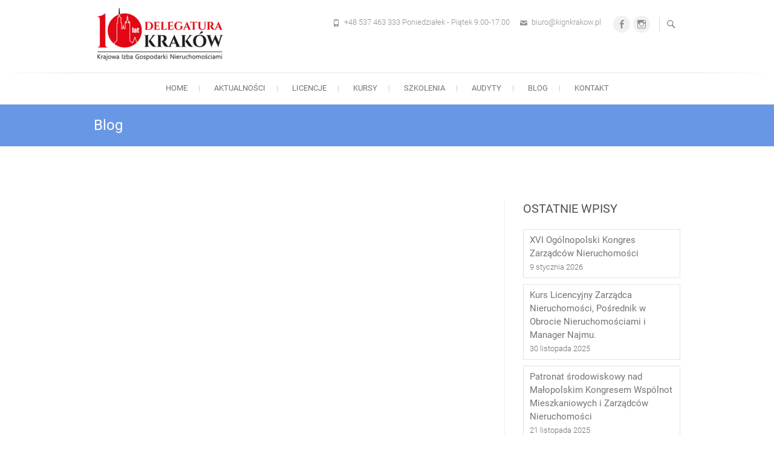

--- FILE ---
content_type: text/html; charset=UTF-8
request_url: https://kignkrakow.pl/category-blog/
body_size: 10111
content:
<!DOCTYPE html>
<html lang="pl-PL">
<head>
<meta charset="UTF-8" />
<link rel="profile" href="http://gmpg.org/xfn/11" />
<link rel="pingback" href="https://kignkrakow.pl/xmlrpc.php" />
<title>Blog &#8211; Delegatura KRAKÓW KIGN</title>
<meta name='robots' content='max-image-preview:large' />
<link rel="alternate" type="application/rss+xml" title="Delegatura KRAKÓW KIGN &raquo; Kanał z wpisami" href="https://kignkrakow.pl/feed/" />
<link rel="alternate" type="application/rss+xml" title="Delegatura KRAKÓW KIGN &raquo; Kanał z komentarzami" href="https://kignkrakow.pl/comments/feed/" />
<script type="text/javascript">
window._wpemojiSettings = {"baseUrl":"https:\/\/s.w.org\/images\/core\/emoji\/14.0.0\/72x72\/","ext":".png","svgUrl":"https:\/\/s.w.org\/images\/core\/emoji\/14.0.0\/svg\/","svgExt":".svg","source":{"concatemoji":"https:\/\/kignkrakow.pl\/wp-includes\/js\/wp-emoji-release.min.js?ver=6.1.9"}};
/*! This file is auto-generated */
!function(e,a,t){var n,r,o,i=a.createElement("canvas"),p=i.getContext&&i.getContext("2d");function s(e,t){var a=String.fromCharCode,e=(p.clearRect(0,0,i.width,i.height),p.fillText(a.apply(this,e),0,0),i.toDataURL());return p.clearRect(0,0,i.width,i.height),p.fillText(a.apply(this,t),0,0),e===i.toDataURL()}function c(e){var t=a.createElement("script");t.src=e,t.defer=t.type="text/javascript",a.getElementsByTagName("head")[0].appendChild(t)}for(o=Array("flag","emoji"),t.supports={everything:!0,everythingExceptFlag:!0},r=0;r<o.length;r++)t.supports[o[r]]=function(e){if(p&&p.fillText)switch(p.textBaseline="top",p.font="600 32px Arial",e){case"flag":return s([127987,65039,8205,9895,65039],[127987,65039,8203,9895,65039])?!1:!s([55356,56826,55356,56819],[55356,56826,8203,55356,56819])&&!s([55356,57332,56128,56423,56128,56418,56128,56421,56128,56430,56128,56423,56128,56447],[55356,57332,8203,56128,56423,8203,56128,56418,8203,56128,56421,8203,56128,56430,8203,56128,56423,8203,56128,56447]);case"emoji":return!s([129777,127995,8205,129778,127999],[129777,127995,8203,129778,127999])}return!1}(o[r]),t.supports.everything=t.supports.everything&&t.supports[o[r]],"flag"!==o[r]&&(t.supports.everythingExceptFlag=t.supports.everythingExceptFlag&&t.supports[o[r]]);t.supports.everythingExceptFlag=t.supports.everythingExceptFlag&&!t.supports.flag,t.DOMReady=!1,t.readyCallback=function(){t.DOMReady=!0},t.supports.everything||(n=function(){t.readyCallback()},a.addEventListener?(a.addEventListener("DOMContentLoaded",n,!1),e.addEventListener("load",n,!1)):(e.attachEvent("onload",n),a.attachEvent("onreadystatechange",function(){"complete"===a.readyState&&t.readyCallback()})),(e=t.source||{}).concatemoji?c(e.concatemoji):e.wpemoji&&e.twemoji&&(c(e.twemoji),c(e.wpemoji)))}(window,document,window._wpemojiSettings);
</script>
<style type="text/css">
img.wp-smiley,
img.emoji {
	display: inline !important;
	border: none !important;
	box-shadow: none !important;
	height: 1em !important;
	width: 1em !important;
	margin: 0 0.07em !important;
	vertical-align: -0.1em !important;
	background: none !important;
	padding: 0 !important;
}
</style>
	<link rel='stylesheet' id='wp-block-library-css' href='https://kignkrakow.pl/wp-includes/css/dist/block-library/style.min.css?ver=6.1.9' type='text/css' media='all' />
<link rel='stylesheet' id='classic-theme-styles-css' href='https://kignkrakow.pl/wp-includes/css/classic-themes.min.css?ver=1' type='text/css' media='all' />
<style id='global-styles-inline-css' type='text/css'>
body{--wp--preset--color--black: #000000;--wp--preset--color--cyan-bluish-gray: #abb8c3;--wp--preset--color--white: #ffffff;--wp--preset--color--pale-pink: #f78da7;--wp--preset--color--vivid-red: #cf2e2e;--wp--preset--color--luminous-vivid-orange: #ff6900;--wp--preset--color--luminous-vivid-amber: #fcb900;--wp--preset--color--light-green-cyan: #7bdcb5;--wp--preset--color--vivid-green-cyan: #00d084;--wp--preset--color--pale-cyan-blue: #8ed1fc;--wp--preset--color--vivid-cyan-blue: #0693e3;--wp--preset--color--vivid-purple: #9b51e0;--wp--preset--gradient--vivid-cyan-blue-to-vivid-purple: linear-gradient(135deg,rgba(6,147,227,1) 0%,rgb(155,81,224) 100%);--wp--preset--gradient--light-green-cyan-to-vivid-green-cyan: linear-gradient(135deg,rgb(122,220,180) 0%,rgb(0,208,130) 100%);--wp--preset--gradient--luminous-vivid-amber-to-luminous-vivid-orange: linear-gradient(135deg,rgba(252,185,0,1) 0%,rgba(255,105,0,1) 100%);--wp--preset--gradient--luminous-vivid-orange-to-vivid-red: linear-gradient(135deg,rgba(255,105,0,1) 0%,rgb(207,46,46) 100%);--wp--preset--gradient--very-light-gray-to-cyan-bluish-gray: linear-gradient(135deg,rgb(238,238,238) 0%,rgb(169,184,195) 100%);--wp--preset--gradient--cool-to-warm-spectrum: linear-gradient(135deg,rgb(74,234,220) 0%,rgb(151,120,209) 20%,rgb(207,42,186) 40%,rgb(238,44,130) 60%,rgb(251,105,98) 80%,rgb(254,248,76) 100%);--wp--preset--gradient--blush-light-purple: linear-gradient(135deg,rgb(255,206,236) 0%,rgb(152,150,240) 100%);--wp--preset--gradient--blush-bordeaux: linear-gradient(135deg,rgb(254,205,165) 0%,rgb(254,45,45) 50%,rgb(107,0,62) 100%);--wp--preset--gradient--luminous-dusk: linear-gradient(135deg,rgb(255,203,112) 0%,rgb(199,81,192) 50%,rgb(65,88,208) 100%);--wp--preset--gradient--pale-ocean: linear-gradient(135deg,rgb(255,245,203) 0%,rgb(182,227,212) 50%,rgb(51,167,181) 100%);--wp--preset--gradient--electric-grass: linear-gradient(135deg,rgb(202,248,128) 0%,rgb(113,206,126) 100%);--wp--preset--gradient--midnight: linear-gradient(135deg,rgb(2,3,129) 0%,rgb(40,116,252) 100%);--wp--preset--duotone--dark-grayscale: url('#wp-duotone-dark-grayscale');--wp--preset--duotone--grayscale: url('#wp-duotone-grayscale');--wp--preset--duotone--purple-yellow: url('#wp-duotone-purple-yellow');--wp--preset--duotone--blue-red: url('#wp-duotone-blue-red');--wp--preset--duotone--midnight: url('#wp-duotone-midnight');--wp--preset--duotone--magenta-yellow: url('#wp-duotone-magenta-yellow');--wp--preset--duotone--purple-green: url('#wp-duotone-purple-green');--wp--preset--duotone--blue-orange: url('#wp-duotone-blue-orange');--wp--preset--font-size--small: 13px;--wp--preset--font-size--medium: 20px;--wp--preset--font-size--large: 36px;--wp--preset--font-size--x-large: 42px;--wp--preset--spacing--20: 0.44rem;--wp--preset--spacing--30: 0.67rem;--wp--preset--spacing--40: 1rem;--wp--preset--spacing--50: 1.5rem;--wp--preset--spacing--60: 2.25rem;--wp--preset--spacing--70: 3.38rem;--wp--preset--spacing--80: 5.06rem;}:where(.is-layout-flex){gap: 0.5em;}body .is-layout-flow > .alignleft{float: left;margin-inline-start: 0;margin-inline-end: 2em;}body .is-layout-flow > .alignright{float: right;margin-inline-start: 2em;margin-inline-end: 0;}body .is-layout-flow > .aligncenter{margin-left: auto !important;margin-right: auto !important;}body .is-layout-constrained > .alignleft{float: left;margin-inline-start: 0;margin-inline-end: 2em;}body .is-layout-constrained > .alignright{float: right;margin-inline-start: 2em;margin-inline-end: 0;}body .is-layout-constrained > .aligncenter{margin-left: auto !important;margin-right: auto !important;}body .is-layout-constrained > :where(:not(.alignleft):not(.alignright):not(.alignfull)){max-width: var(--wp--style--global--content-size);margin-left: auto !important;margin-right: auto !important;}body .is-layout-constrained > .alignwide{max-width: var(--wp--style--global--wide-size);}body .is-layout-flex{display: flex;}body .is-layout-flex{flex-wrap: wrap;align-items: center;}body .is-layout-flex > *{margin: 0;}:where(.wp-block-columns.is-layout-flex){gap: 2em;}.has-black-color{color: var(--wp--preset--color--black) !important;}.has-cyan-bluish-gray-color{color: var(--wp--preset--color--cyan-bluish-gray) !important;}.has-white-color{color: var(--wp--preset--color--white) !important;}.has-pale-pink-color{color: var(--wp--preset--color--pale-pink) !important;}.has-vivid-red-color{color: var(--wp--preset--color--vivid-red) !important;}.has-luminous-vivid-orange-color{color: var(--wp--preset--color--luminous-vivid-orange) !important;}.has-luminous-vivid-amber-color{color: var(--wp--preset--color--luminous-vivid-amber) !important;}.has-light-green-cyan-color{color: var(--wp--preset--color--light-green-cyan) !important;}.has-vivid-green-cyan-color{color: var(--wp--preset--color--vivid-green-cyan) !important;}.has-pale-cyan-blue-color{color: var(--wp--preset--color--pale-cyan-blue) !important;}.has-vivid-cyan-blue-color{color: var(--wp--preset--color--vivid-cyan-blue) !important;}.has-vivid-purple-color{color: var(--wp--preset--color--vivid-purple) !important;}.has-black-background-color{background-color: var(--wp--preset--color--black) !important;}.has-cyan-bluish-gray-background-color{background-color: var(--wp--preset--color--cyan-bluish-gray) !important;}.has-white-background-color{background-color: var(--wp--preset--color--white) !important;}.has-pale-pink-background-color{background-color: var(--wp--preset--color--pale-pink) !important;}.has-vivid-red-background-color{background-color: var(--wp--preset--color--vivid-red) !important;}.has-luminous-vivid-orange-background-color{background-color: var(--wp--preset--color--luminous-vivid-orange) !important;}.has-luminous-vivid-amber-background-color{background-color: var(--wp--preset--color--luminous-vivid-amber) !important;}.has-light-green-cyan-background-color{background-color: var(--wp--preset--color--light-green-cyan) !important;}.has-vivid-green-cyan-background-color{background-color: var(--wp--preset--color--vivid-green-cyan) !important;}.has-pale-cyan-blue-background-color{background-color: var(--wp--preset--color--pale-cyan-blue) !important;}.has-vivid-cyan-blue-background-color{background-color: var(--wp--preset--color--vivid-cyan-blue) !important;}.has-vivid-purple-background-color{background-color: var(--wp--preset--color--vivid-purple) !important;}.has-black-border-color{border-color: var(--wp--preset--color--black) !important;}.has-cyan-bluish-gray-border-color{border-color: var(--wp--preset--color--cyan-bluish-gray) !important;}.has-white-border-color{border-color: var(--wp--preset--color--white) !important;}.has-pale-pink-border-color{border-color: var(--wp--preset--color--pale-pink) !important;}.has-vivid-red-border-color{border-color: var(--wp--preset--color--vivid-red) !important;}.has-luminous-vivid-orange-border-color{border-color: var(--wp--preset--color--luminous-vivid-orange) !important;}.has-luminous-vivid-amber-border-color{border-color: var(--wp--preset--color--luminous-vivid-amber) !important;}.has-light-green-cyan-border-color{border-color: var(--wp--preset--color--light-green-cyan) !important;}.has-vivid-green-cyan-border-color{border-color: var(--wp--preset--color--vivid-green-cyan) !important;}.has-pale-cyan-blue-border-color{border-color: var(--wp--preset--color--pale-cyan-blue) !important;}.has-vivid-cyan-blue-border-color{border-color: var(--wp--preset--color--vivid-cyan-blue) !important;}.has-vivid-purple-border-color{border-color: var(--wp--preset--color--vivid-purple) !important;}.has-vivid-cyan-blue-to-vivid-purple-gradient-background{background: var(--wp--preset--gradient--vivid-cyan-blue-to-vivid-purple) !important;}.has-light-green-cyan-to-vivid-green-cyan-gradient-background{background: var(--wp--preset--gradient--light-green-cyan-to-vivid-green-cyan) !important;}.has-luminous-vivid-amber-to-luminous-vivid-orange-gradient-background{background: var(--wp--preset--gradient--luminous-vivid-amber-to-luminous-vivid-orange) !important;}.has-luminous-vivid-orange-to-vivid-red-gradient-background{background: var(--wp--preset--gradient--luminous-vivid-orange-to-vivid-red) !important;}.has-very-light-gray-to-cyan-bluish-gray-gradient-background{background: var(--wp--preset--gradient--very-light-gray-to-cyan-bluish-gray) !important;}.has-cool-to-warm-spectrum-gradient-background{background: var(--wp--preset--gradient--cool-to-warm-spectrum) !important;}.has-blush-light-purple-gradient-background{background: var(--wp--preset--gradient--blush-light-purple) !important;}.has-blush-bordeaux-gradient-background{background: var(--wp--preset--gradient--blush-bordeaux) !important;}.has-luminous-dusk-gradient-background{background: var(--wp--preset--gradient--luminous-dusk) !important;}.has-pale-ocean-gradient-background{background: var(--wp--preset--gradient--pale-ocean) !important;}.has-electric-grass-gradient-background{background: var(--wp--preset--gradient--electric-grass) !important;}.has-midnight-gradient-background{background: var(--wp--preset--gradient--midnight) !important;}.has-small-font-size{font-size: var(--wp--preset--font-size--small) !important;}.has-medium-font-size{font-size: var(--wp--preset--font-size--medium) !important;}.has-large-font-size{font-size: var(--wp--preset--font-size--large) !important;}.has-x-large-font-size{font-size: var(--wp--preset--font-size--x-large) !important;}
.wp-block-navigation a:where(:not(.wp-element-button)){color: inherit;}
:where(.wp-block-columns.is-layout-flex){gap: 2em;}
.wp-block-pullquote{font-size: 1.5em;line-height: 1.6;}
</style>
<link rel='stylesheet' id='contact-form-7-css' href='https://kignkrakow.pl/wp-content/plugins/contact-form-7/includes/css/styles.css?ver=5.7.7' type='text/css' media='all' />
<link rel='stylesheet' id='freesiaempire-style-css' href='https://kignkrakow.pl/wp-content/themes/freesia-empire/style.css?ver=6.1.9' type='text/css' media='all' />
<link rel='stylesheet' id='freesiaempire_google_fonts-css' href='https://kignkrakow.pl/wp-content/fonts/d733576c9e84f25b845f23574b89f54c.css?ver=6.1.9' type='text/css' media='all' />
<link rel='stylesheet' id='genericons-css' href='https://kignkrakow.pl/wp-content/themes/freesia-empire/genericons/genericons.css?ver=3.4.1' type='text/css' media='all' />
<link rel='stylesheet' id='freesiaempire-responsive-css' href='https://kignkrakow.pl/wp-content/themes/freesia-empire/css/responsive.css?ver=6.1.9' type='text/css' media='all' />
<link rel='stylesheet' id='freesiaempire-animate-css' href='https://kignkrakow.pl/wp-content/themes/freesia-empire/assets/wow/css/animate.min.css?ver=6.1.9' type='text/css' media='all' />
<link rel='stylesheet' id='wp-pagenavi-css' href='https://kignkrakow.pl/wp-content/plugins/wp-pagenavi/pagenavi-css.css?ver=2.70' type='text/css' media='all' />
<script type='text/javascript' src='https://kignkrakow.pl/wp-includes/js/jquery/jquery.min.js?ver=3.6.1' id='jquery-core-js'></script>
<script type='text/javascript' src='https://kignkrakow.pl/wp-includes/js/jquery/jquery-migrate.min.js?ver=3.3.2' id='jquery-migrate-js'></script>
<script type='text/javascript' src='https://kignkrakow.pl/wp-content/themes/freesia-empire/js/freesiaempire-main.js?ver=6.1.9' id='freesiaempire-main-js'></script>
<script type='text/javascript' src='https://kignkrakow.pl/wp-content/themes/freesia-empire/js/freesiaempire-sticky-scroll.js?ver=6.1.9' id='sticky-scroll-js'></script>
<!--[if lt IE 9]>
<script type='text/javascript' src='https://kignkrakow.pl/wp-content/themes/freesia-empire/js/html5.js?ver=3.7.3' id='html5-js'></script>
<![endif]-->
<script type='text/javascript' src='https://kignkrakow.pl/wp-content/themes/freesia-empire/assets/wow/js/wow.min.js?ver=6.1.9' id='wow-js'></script>
<script type='text/javascript' src='https://kignkrakow.pl/wp-content/themes/freesia-empire/assets/wow/js/wow-settings.js?ver=6.1.9' id='wow-settings-js'></script>
<link rel="https://api.w.org/" href="https://kignkrakow.pl/wp-json/" /><link rel="alternate" type="application/json" href="https://kignkrakow.pl/wp-json/wp/v2/pages/7" /><link rel="EditURI" type="application/rsd+xml" title="RSD" href="https://kignkrakow.pl/xmlrpc.php?rsd" />
<link rel="wlwmanifest" type="application/wlwmanifest+xml" href="https://kignkrakow.pl/wp-includes/wlwmanifest.xml" />
<meta name="generator" content="WordPress 6.1.9" />
<link rel="canonical" href="https://kignkrakow.pl/category-blog/" />
<link rel='shortlink' href='https://kignkrakow.pl/?p=7' />
<link rel="alternate" type="application/json+oembed" href="https://kignkrakow.pl/wp-json/oembed/1.0/embed?url=https%3A%2F%2Fkignkrakow.pl%2Fcategory-blog%2F" />
<link rel="alternate" type="text/xml+oembed" href="https://kignkrakow.pl/wp-json/oembed/1.0/embed?url=https%3A%2F%2Fkignkrakow.pl%2Fcategory-blog%2F&#038;format=xml" />
<script type='text/javascript'>
/* <![CDATA[ */
var VPData = {"version":"3.1.3","pro":false,"__":{"couldnt_retrieve_vp":"Couldn't retrieve Visual Portfolio ID.","pswp_close":"Close (Esc)","pswp_share":"Share","pswp_fs":"Toggle fullscreen","pswp_zoom":"Zoom in\/out","pswp_prev":"Previous (arrow left)","pswp_next":"Next (arrow right)","pswp_share_fb":"Share on Facebook","pswp_share_tw":"Tweet","pswp_share_pin":"Pin it","fancybox_close":"Close","fancybox_next":"Next","fancybox_prev":"Previous","fancybox_error":"The requested content cannot be loaded. <br \/> Please try again later.","fancybox_play_start":"Start slideshow","fancybox_play_stop":"Pause slideshow","fancybox_full_screen":"Full screen","fancybox_thumbs":"Thumbnails","fancybox_download":"Download","fancybox_share":"Share","fancybox_zoom":"Zoom"},"settingsPopupGallery":{"enable_on_wordpress_images":false,"vendor":"fancybox","deep_linking":false,"deep_linking_url_to_share_images":false,"show_arrows":true,"show_counter":true,"show_zoom_button":true,"show_fullscreen_button":true,"show_share_button":true,"show_close_button":true,"show_thumbs":true,"show_download_button":false,"show_slideshow":false,"click_to_zoom":true,"restore_focus":true},"screenSizes":[320,576,768,992,1200]};
/* ]]> */
</script>
        <noscript>
            <style type="text/css">
                .vp-portfolio__preloader-wrap{display:none}.vp-portfolio__items-wrap,.vp-portfolio__filter-wrap,.vp-portfolio__sort-wrap,.vp-portfolio__pagination-wrap{visibility:visible;opacity:1}.vp-portfolio__item .vp-portfolio__item-img noscript+img{display:none}.vp-portfolio__thumbnails-wrap{display:none}            </style>
        </noscript>
        	<meta name="viewport" content="width=device-width" />
	<!-- Custom CSS -->
<style type="text/css" media="screen">
#site-branding #site-title, #site-branding #site-description{
				clip: rect(1px, 1px, 1px, 1px);
				position: absolute;
			}</style>
<meta name="generator" content="Powered by Visual Composer - drag and drop page builder for WordPress."/>
<!--[if lte IE 9]><link rel="stylesheet" type="text/css" href="https://kignkrakow.pl/wp-content/plugins/js_composer/assets/css/vc_lte_ie9.min.css" media="screen"><![endif]-->        <style type="text/css">
            /* If html does not have either class, do not show lazy loaded images. */
            html:not(.vp-lazyload-enabled):not(.js) .vp-lazyload {
                display: none;
            }
        </style>
        <script>
            document.documentElement.classList.add(
                'vp-lazyload-enabled'
            );
        </script>
        <link rel="icon" href="https://kignkrakow.pl/wp-content/uploads/2023/01/cropped-Logo-DK-235×106-px-32x32.png" sizes="32x32" />
<link rel="icon" href="https://kignkrakow.pl/wp-content/uploads/2023/01/cropped-Logo-DK-235×106-px-192x192.png" sizes="192x192" />
<link rel="apple-touch-icon" href="https://kignkrakow.pl/wp-content/uploads/2023/01/cropped-Logo-DK-235×106-px-180x180.png" />
<meta name="msapplication-TileImage" content="https://kignkrakow.pl/wp-content/uploads/2023/01/cropped-Logo-DK-235×106-px-270x270.png" />
<noscript><style type="text/css"> .wpb_animate_when_almost_visible { opacity: 1; }</style></noscript></head>
<body class="page-template-default page page-id-7 wp-embed-responsive  blog-large wpb-js-composer js-comp-ver-5.0.1 vc_responsive">
	<svg xmlns="http://www.w3.org/2000/svg" viewBox="0 0 0 0" width="0" height="0" focusable="false" role="none" style="visibility: hidden; position: absolute; left: -9999px; overflow: hidden;" ><defs><filter id="wp-duotone-dark-grayscale"><feColorMatrix color-interpolation-filters="sRGB" type="matrix" values=" .299 .587 .114 0 0 .299 .587 .114 0 0 .299 .587 .114 0 0 .299 .587 .114 0 0 " /><feComponentTransfer color-interpolation-filters="sRGB" ><feFuncR type="table" tableValues="0 0.49803921568627" /><feFuncG type="table" tableValues="0 0.49803921568627" /><feFuncB type="table" tableValues="0 0.49803921568627" /><feFuncA type="table" tableValues="1 1" /></feComponentTransfer><feComposite in2="SourceGraphic" operator="in" /></filter></defs></svg><svg xmlns="http://www.w3.org/2000/svg" viewBox="0 0 0 0" width="0" height="0" focusable="false" role="none" style="visibility: hidden; position: absolute; left: -9999px; overflow: hidden;" ><defs><filter id="wp-duotone-grayscale"><feColorMatrix color-interpolation-filters="sRGB" type="matrix" values=" .299 .587 .114 0 0 .299 .587 .114 0 0 .299 .587 .114 0 0 .299 .587 .114 0 0 " /><feComponentTransfer color-interpolation-filters="sRGB" ><feFuncR type="table" tableValues="0 1" /><feFuncG type="table" tableValues="0 1" /><feFuncB type="table" tableValues="0 1" /><feFuncA type="table" tableValues="1 1" /></feComponentTransfer><feComposite in2="SourceGraphic" operator="in" /></filter></defs></svg><svg xmlns="http://www.w3.org/2000/svg" viewBox="0 0 0 0" width="0" height="0" focusable="false" role="none" style="visibility: hidden; position: absolute; left: -9999px; overflow: hidden;" ><defs><filter id="wp-duotone-purple-yellow"><feColorMatrix color-interpolation-filters="sRGB" type="matrix" values=" .299 .587 .114 0 0 .299 .587 .114 0 0 .299 .587 .114 0 0 .299 .587 .114 0 0 " /><feComponentTransfer color-interpolation-filters="sRGB" ><feFuncR type="table" tableValues="0.54901960784314 0.98823529411765" /><feFuncG type="table" tableValues="0 1" /><feFuncB type="table" tableValues="0.71764705882353 0.25490196078431" /><feFuncA type="table" tableValues="1 1" /></feComponentTransfer><feComposite in2="SourceGraphic" operator="in" /></filter></defs></svg><svg xmlns="http://www.w3.org/2000/svg" viewBox="0 0 0 0" width="0" height="0" focusable="false" role="none" style="visibility: hidden; position: absolute; left: -9999px; overflow: hidden;" ><defs><filter id="wp-duotone-blue-red"><feColorMatrix color-interpolation-filters="sRGB" type="matrix" values=" .299 .587 .114 0 0 .299 .587 .114 0 0 .299 .587 .114 0 0 .299 .587 .114 0 0 " /><feComponentTransfer color-interpolation-filters="sRGB" ><feFuncR type="table" tableValues="0 1" /><feFuncG type="table" tableValues="0 0.27843137254902" /><feFuncB type="table" tableValues="0.5921568627451 0.27843137254902" /><feFuncA type="table" tableValues="1 1" /></feComponentTransfer><feComposite in2="SourceGraphic" operator="in" /></filter></defs></svg><svg xmlns="http://www.w3.org/2000/svg" viewBox="0 0 0 0" width="0" height="0" focusable="false" role="none" style="visibility: hidden; position: absolute; left: -9999px; overflow: hidden;" ><defs><filter id="wp-duotone-midnight"><feColorMatrix color-interpolation-filters="sRGB" type="matrix" values=" .299 .587 .114 0 0 .299 .587 .114 0 0 .299 .587 .114 0 0 .299 .587 .114 0 0 " /><feComponentTransfer color-interpolation-filters="sRGB" ><feFuncR type="table" tableValues="0 0" /><feFuncG type="table" tableValues="0 0.64705882352941" /><feFuncB type="table" tableValues="0 1" /><feFuncA type="table" tableValues="1 1" /></feComponentTransfer><feComposite in2="SourceGraphic" operator="in" /></filter></defs></svg><svg xmlns="http://www.w3.org/2000/svg" viewBox="0 0 0 0" width="0" height="0" focusable="false" role="none" style="visibility: hidden; position: absolute; left: -9999px; overflow: hidden;" ><defs><filter id="wp-duotone-magenta-yellow"><feColorMatrix color-interpolation-filters="sRGB" type="matrix" values=" .299 .587 .114 0 0 .299 .587 .114 0 0 .299 .587 .114 0 0 .299 .587 .114 0 0 " /><feComponentTransfer color-interpolation-filters="sRGB" ><feFuncR type="table" tableValues="0.78039215686275 1" /><feFuncG type="table" tableValues="0 0.94901960784314" /><feFuncB type="table" tableValues="0.35294117647059 0.47058823529412" /><feFuncA type="table" tableValues="1 1" /></feComponentTransfer><feComposite in2="SourceGraphic" operator="in" /></filter></defs></svg><svg xmlns="http://www.w3.org/2000/svg" viewBox="0 0 0 0" width="0" height="0" focusable="false" role="none" style="visibility: hidden; position: absolute; left: -9999px; overflow: hidden;" ><defs><filter id="wp-duotone-purple-green"><feColorMatrix color-interpolation-filters="sRGB" type="matrix" values=" .299 .587 .114 0 0 .299 .587 .114 0 0 .299 .587 .114 0 0 .299 .587 .114 0 0 " /><feComponentTransfer color-interpolation-filters="sRGB" ><feFuncR type="table" tableValues="0.65098039215686 0.40392156862745" /><feFuncG type="table" tableValues="0 1" /><feFuncB type="table" tableValues="0.44705882352941 0.4" /><feFuncA type="table" tableValues="1 1" /></feComponentTransfer><feComposite in2="SourceGraphic" operator="in" /></filter></defs></svg><svg xmlns="http://www.w3.org/2000/svg" viewBox="0 0 0 0" width="0" height="0" focusable="false" role="none" style="visibility: hidden; position: absolute; left: -9999px; overflow: hidden;" ><defs><filter id="wp-duotone-blue-orange"><feColorMatrix color-interpolation-filters="sRGB" type="matrix" values=" .299 .587 .114 0 0 .299 .587 .114 0 0 .299 .587 .114 0 0 .299 .587 .114 0 0 " /><feComponentTransfer color-interpolation-filters="sRGB" ><feFuncR type="table" tableValues="0.098039215686275 1" /><feFuncG type="table" tableValues="0 0.66274509803922" /><feFuncB type="table" tableValues="0.84705882352941 0.41960784313725" /><feFuncA type="table" tableValues="1 1" /></feComponentTransfer><feComposite in2="SourceGraphic" operator="in" /></filter></defs></svg><div id="page" class="hfeed site">
	<a class="skip-link screen-reader-text" href="#content">Skip to content</a>
<!-- Masthead ============================================= -->
<header id="masthead" class="site-header" role="banner">
	<div class="top-header">
						<div class="container clearfix"><div id="site-branding">				<a class="custom-logo-link" href="https://kignkrakow.pl/" title="Delegatura KRAKÓW KIGN" rel="home"> <img src="https://kignkrakow.pl/wp-content/uploads/2025/01/Projekt-bez-nazwy.png" id="site-logo" alt="Delegatura KRAKÓW KIGN"></a> 
						<div id="site-detail">
			
				 <h2 id="site-title"> 						<a href="https://kignkrakow.pl/" title="Delegatura KRAKÓW KIGN" rel="home"> Delegatura KRAKÓW KIGN </a>
						 </h2> <!-- end .site-title --> 							<div id="site-description"> Nieruchomości. Kursy. Licencje. </div> <!-- end #site-description -->
									</div>
		</div> <!-- end #site-branding -->	
	<button class="menu-toggle" type="button">      
								<div class="line-one"></div>
								<div class="line-two"></div>
								<div class="line-three"></div>
							</button><div class="header-info clearfix"><div class="header-social-block">	<div class="social-links clearfix">
	<ul><li id="menu-item-157" class="menu-item menu-item-type-custom menu-item-object-custom menu-item-157"><a href="https://www.facebook.com/licencje.kursy/"><span class="screen-reader-text">Facebook</span></a></li>
<li id="menu-item-159" class="menu-item menu-item-type-custom menu-item-object-custom menu-item-159"><a href="https://www.instagram.com/kign.delegatura.krakow/"><span class="screen-reader-text">Instagram</span></a></li>
</ul>	</div><!-- end .social-links -->
	</div><!-- end .header-social-block --><!-- Contact Us ============================================= --><div id="freesiaempire_contact_widgets-1" class="info clearfix">		<h3 class="widget-title">Pon - Pt 9.00-17.00</h3> <!-- end .widget-title -->
				<ul>
						<li class="phone-number"><a href="tel:+485374633339001700" title="+48 537 463 333 Poniedziałek - Piątek 9.00-17.00">+48 537 463 333 Poniedziałek - Piątek 9.00-17.00</a></li>
						<li class="email"><a href="mailto:biuro@kignkrakow.pl" title="">biuro@kignkrakow.pl</a></li>
					</ul>
	</div><!-- end .contact_widget --> </div> <!-- end .header-info -->							<button id="search-toggle" class="header-search" type="button"></button>
							<div id="search-box" class="clearfix">
								<form class="search-form" action="https://kignkrakow.pl/" method="get">
		<input type="search" name="s" class="search-field" placeholder="Search ..." autocomplete="off">
	<button type="submit" class="search-submit"><i class="search-icon"></i></button>
	</form> <!-- end .search-form -->							</div>  <!-- end #search-box -->
						</div> <!-- end .container -->
				</div> <!-- end .top-header -->	<!-- Main Header============================================= -->
	<div id="sticky_header">
		<div class="container clearfix">
			<!-- Main Nav ============================================= -->
									<nav id="site-navigation" class="main-navigation clearfix" role="navigation" aria-label="Main Menu">
				<button class="menu-toggle-2" aria-controls="primary-menu" aria-expanded="false"></button>
					  	<!-- end .menu-toggle -->
				<ul id="primary-menu" class="menu nav-menu"><li id="menu-item-2812" class="menu-item menu-item-type-post_type menu-item-object-page menu-item-home menu-item-has-children menu-item-2812"><a href="https://kignkrakow.pl/">Home</a>
<ul class="sub-menu">
	<li id="menu-item-2826" class="menu-item menu-item-type-post_type menu-item-object-page menu-item-2826"><a href="https://kignkrakow.pl/o-nas/">O nas</a></li>
	<li id="menu-item-2831" class="menu-item menu-item-type-post_type menu-item-object-page menu-item-2831"><a href="https://kignkrakow.pl/zarzad/">Zarząd</a></li>
	<li id="menu-item-2827" class="menu-item menu-item-type-post_type menu-item-object-page menu-item-2827"><a href="https://kignkrakow.pl/statut-krajowej-izby-gospodarki-nieruchomoscimi/">Statut Krajowej Izby Gospodarki Nieruchomościmi</a></li>
</ul>
</li>
<li id="menu-item-2813" class="menu-item menu-item-type-post_type menu-item-object-page menu-item-2813"><a href="https://kignkrakow.pl/category-aktualnosci/">Aktualności</a></li>
<li id="menu-item-2824" class="menu-item menu-item-type-post_type menu-item-object-page menu-item-has-children menu-item-2824"><a href="https://kignkrakow.pl/uprawnienia-zawodowe/">Licencje</a>
<ul class="sub-menu">
	<li id="menu-item-2835" class="menu-item menu-item-type-post_type menu-item-object-page menu-item-has-children menu-item-2835"><a href="https://kignkrakow.pl/licencje/posrednik-w-obrocie-nieruchomosciami/">Pośrednik w Obrocie Nieruchomościami</a>
	<ul class="sub-menu">
		<li id="menu-item-2821" class="menu-item menu-item-type-post_type menu-item-object-page menu-item-2821"><a href="https://kignkrakow.pl/kodeks-etyki-zawodowej-posrednika-w-obrocie-nieruchomosciami-kign/">Kodeks Etyki zawodowej Pośrednika w Obrocie Nieruchomościami KIGN</a></li>
	</ul>
</li>
	<li id="menu-item-2836" class="menu-item menu-item-type-post_type menu-item-object-page menu-item-has-children menu-item-2836"><a href="https://kignkrakow.pl/licencje/zarzadca-nieruchomosci/">Zarządca Nieruchomości</a>
	<ul class="sub-menu">
		<li id="menu-item-2822" class="menu-item menu-item-type-post_type menu-item-object-page menu-item-2822"><a href="https://kignkrakow.pl/kodeks-etyki-zawodowej-zarzadcy-nieruchomosci-kign/">Kodeks Etyki zawodowej Zarządcy Nieruchomości KIGN</a></li>
	</ul>
</li>
	<li id="menu-item-2834" class="menu-item menu-item-type-post_type menu-item-object-page menu-item-has-children menu-item-2834"><a href="https://kignkrakow.pl/licencje/manager-najmu-nieruchomosci/">Manager Najmu Nieruchomości</a>
	<ul class="sub-menu">
		<li id="menu-item-2820" class="menu-item menu-item-type-post_type menu-item-object-page menu-item-2820"><a href="https://kignkrakow.pl/kodeks-etyki-zawodowej-menagera-najmu-nieruchomosci/">Kodeks Etyki zawodowej Managera Najmu Nieruchomości</a></li>
	</ul>
</li>
</ul>
</li>
<li id="menu-item-3015" class="menu-item menu-item-type-taxonomy menu-item-object-category menu-item-has-children menu-item-3015"><a href="https://kignkrakow.pl/category/kursy/">Kursy</a>
<ul class="sub-menu">
	<li id="menu-item-16876" class="menu-item menu-item-type-post_type menu-item-object-page menu-item-16876"><a href="https://kignkrakow.pl/kurs-licencyjny-na-zarzadce-nieruchomosci-posrednika-w-obrocie-nieruchomosciami-i-managera-najmu/">Kurs licencyjny na Zarządcę Nieruchomości, Pośrednika w Obrocie Nieruchomościami i Managera Najmu</a></li>
	<li id="menu-item-14750" class="menu-item menu-item-type-post_type menu-item-object-page menu-item-14750"><a href="https://kignkrakow.pl/kursy-licencyjne-na-zarzadce-nieruchomosci-posrednika-w-obrocie-nieruchomosciami-i-managera-najmu/">Kursy licencyjne na Zarządcę Nieruchomości, Pośrednika w Obrocie Nieruchomościami i Managera Najmu</a></li>
	<li id="menu-item-14191" class="menu-item menu-item-type-post_type menu-item-object-page menu-item-14191"><a href="https://kignkrakow.pl/dwudniowy-kurs-na-zarzadce-sadowego-i-kuratora-spadkow-nieobjetych-2/">Dwudniowy kurs na Zarządcę Sądowego i Kuratora Spadków Nieobjętych</a></li>
	<li id="menu-item-12927" class="menu-item menu-item-type-post_type menu-item-object-page menu-item-12927"><a href="https://kignkrakow.pl/xiv-edycja-kursu-na-zarzadce-nieruchomosci-i-posrednika-w-obrocie-nieruchomosciami-oraz-vi-edycja-kursy-na-managera-najmu/">XIV edycja kursu na Zarządcę Nieruchomości i Pośrednika w Obrocie Nieruchomościami oraz VI edycja kursu na Managera Najmu</a></li>
	<li id="menu-item-8557" class="menu-item menu-item-type-post_type menu-item-object-page menu-item-8557"><a href="https://kignkrakow.pl/dwudniowy-kurs-na-zarzadce-sadowego-i-kuratora-spadkow-nieobjetych/">Dwudniowy Kurs na Zarządcę Sądowego i Kuratora Spadków Nieobjętych</a></li>
	<li id="menu-item-8220" class="menu-item menu-item-type-post_type menu-item-object-page menu-item-8220"><a href="https://kignkrakow.pl/xiii-edycja-kursu-licencyjnego-na-zarzadce-nieruchomosci-posrednika-w-obrocie-nieruchomosciami-oraz-v-edycja-managera-najmu/">XIII edycja kursu licencyjnego na Zarządcę Nieruchomości, Pośrednika w Obrocie Nieruchomościami oraz V edycja Managera Najmu</a></li>
	<li id="menu-item-5443" class="menu-item menu-item-type-post_type menu-item-object-page menu-item-5443"><a href="https://kignkrakow.pl/xii-edycja-kursu-licencyjnego-na-zarzadce-nieruchomosci-posrednika-w-obrocie-nieruchomosciami-oraz-iv-edycja-menagera-najmu/">XII Edycja kursu licencyjnego na zarządcę nieruchomości, pośrednika w obrocie nieruchomościami, oraz IV edycja managera najmu</a></li>
	<li id="menu-item-4273" class="menu-item menu-item-type-post_type menu-item-object-page menu-item-4273"><a href="https://kignkrakow.pl/4270-2/">XI edycja kursu na zarządcę nieruchomości i pośrednika w obrocie nieruchomościami III edycja kursu na managera najmu</a></li>
	<li id="menu-item-4320" class="menu-item menu-item-type-post_type menu-item-object-page menu-item-4320"><a href="https://kignkrakow.pl/kurs-zarzadca-sadowy-i-kurator-spadkow-nieobjetych/">Kurs zarządca sądowy i kurator spadków nieobjętych</a></li>
</ul>
</li>
<li id="menu-item-3014" class="menu-item menu-item-type-taxonomy menu-item-object-category menu-item-has-children menu-item-3014"><a href="https://kignkrakow.pl/category/szkolenia/">Szkolenia</a>
<ul class="sub-menu">
	<li id="menu-item-2832" class="menu-item menu-item-type-post_type menu-item-object-page menu-item-has-children menu-item-2832"><a href="https://kignkrakow.pl/zespol-szkoleniowy/">Zespół szkoleniowy</a>
	<ul class="sub-menu">
		<li id="menu-item-2849" class="menu-item menu-item-type-post_type menu-item-object-page menu-item-2849"><a href="https://kignkrakow.pl/zespol-szkoleniowy/sylwia-cichowska/">Sylwia Cichowska</a></li>
		<li id="menu-item-2845" class="menu-item menu-item-type-post_type menu-item-object-page menu-item-2845"><a href="https://kignkrakow.pl/zespol-szkoleniowy/olga-gardulska/">Olga Gardulska</a></li>
		<li id="menu-item-2841" class="menu-item menu-item-type-post_type menu-item-object-page menu-item-2841"><a href="https://kignkrakow.pl/zespol-szkoleniowy/anna-gawlik/">Anna Gawlik</a></li>
		<li id="menu-item-2842" class="menu-item menu-item-type-post_type menu-item-object-page menu-item-2842"><a href="https://kignkrakow.pl/zespol-szkoleniowy/barbara-grzesiek/">Barbara Grzesiek</a></li>
		<li id="menu-item-2844" class="menu-item menu-item-type-post_type menu-item-object-page menu-item-2844"><a href="https://kignkrakow.pl/zespol-szkoleniowy/marek-urban/">Marek Urban</a></li>
		<li id="menu-item-2848" class="menu-item menu-item-type-post_type menu-item-object-page menu-item-2848"><a href="https://kignkrakow.pl/zespol-szkoleniowy/rafal-lecki/">Rafał Łęcki</a></li>
		<li id="menu-item-11733" class="menu-item menu-item-type-post_type menu-item-object-page menu-item-11733"><a href="https://kignkrakow.pl/katarzyna-najbar/">Katarzyna Najbar</a></li>
		<li id="menu-item-2846" class="menu-item menu-item-type-post_type menu-item-object-page menu-item-2846"><a href="https://kignkrakow.pl/zespol-szkoleniowy/patrycja-rogowiec/">Patrycja Rogowiec</a></li>
		<li id="menu-item-3301" class="menu-item menu-item-type-post_type menu-item-object-page menu-item-3301"><a href="https://kignkrakow.pl/jolanta-juszczak-walus/">Jolanta Juszczak</a></li>
		<li id="menu-item-3675" class="menu-item menu-item-type-post_type menu-item-object-page menu-item-3675"><a href="https://kignkrakow.pl/marian-uherek/">Marian Uherek</a></li>
		<li id="menu-item-11813" class="menu-item menu-item-type-post_type menu-item-object-page menu-item-11813"><a href="https://kignkrakow.pl/dariusz-baster/">Dariusz Baster</a></li>
		<li id="menu-item-13324" class="menu-item menu-item-type-post_type menu-item-object-page menu-item-13324"><a href="https://kignkrakow.pl/anna-palczewska/">Anna Palczewska</a></li>
		<li id="menu-item-2843" class="menu-item menu-item-type-post_type menu-item-object-page menu-item-2843"><a href="https://kignkrakow.pl/zespol-szkoleniowy/henryk-rand/">Henryk Rand</a></li>
	</ul>
</li>
	<li id="menu-item-16627" class="menu-item menu-item-type-post_type menu-item-object-page menu-item-16627"><a href="https://kignkrakow.pl/ksef-dla-zarzadcow-nieruchomosci/">KSeF dla zarządców nieruchomości</a></li>
	<li id="menu-item-16092" class="menu-item menu-item-type-post_type menu-item-object-page menu-item-16092"><a href="https://kignkrakow.pl/jak-zarzadzac-najmem-oraz-niezbedne-postanowienia-umowy-najmu/">Jak zarządzać najmem oraz niezbędne postanowienia umowy najmu</a></li>
	<li id="menu-item-4762" class="menu-item menu-item-type-post_type menu-item-object-page menu-item-4762"><a href="https://kignkrakow.pl/oprocentowanie-kredytow-mieszkaniowych-procedury-teoria-i-praktyka/">Oprocentowanie kredytów mieszkaniowych, procedury, teoria i praktyka</a></li>
	<li id="menu-item-4134" class="menu-item menu-item-type-post_type menu-item-object-page menu-item-4134"><a href="https://kignkrakow.pl/wylacznosc-w-pracy-posrednika/">Wyłączność w pracy Pośrednika</a></li>
	<li id="menu-item-4033" class="menu-item menu-item-type-post_type menu-item-object-page menu-item-4033"><a href="https://kignkrakow.pl/ladowanie-samochodow-elektrycznych-w-garazach-podziemnych/">Ładowanie samochodów elektrycznych w garażach podziemnych</a></li>
	<li id="menu-item-3841" class="menu-item menu-item-type-post_type menu-item-object-page menu-item-3841"><a href="https://kignkrakow.pl/zmiany-w-ustawie-certyfikaty-energetyczne/">zmiany w ustawie o charakterystyce energetycznej budynków</a></li>
	<li id="menu-item-3279" class="menu-item menu-item-type-post_type menu-item-object-page menu-item-3279"><a href="https://kignkrakow.pl/3255-2/">Remonty budynków w 2023</a></li>
	<li id="menu-item-2924" class="menu-item menu-item-type-post_type menu-item-object-page menu-item-2924"><a href="https://kignkrakow.pl/cit-8-we-wspolnotach-mieszkaniowych/">CIT-8 we Wspólnotach Mieszkaniowych</a></li>
	<li id="menu-item-3047" class="menu-item menu-item-type-post_type menu-item-object-page menu-item-has-children menu-item-3047"><a href="https://kignkrakow.pl/vis-a-vis-z-ekspertem-2/">Vis a vis z ekspertem pośrednikiem w obrocie nieruchomościami</a>
	<ul class="sub-menu">
		<li id="menu-item-2850" class="menu-item menu-item-type-post_type menu-item-object-page menu-item-2850"><a href="https://kignkrakow.pl/vis-a-vis-z-ekspertem/">Vis a vis z ekspertem – Zarządcą Sądowym</a></li>
	</ul>
</li>
	<li id="menu-item-2851" class="menu-item menu-item-type-post_type menu-item-object-page menu-item-2851"><a href="https://kignkrakow.pl/licytacje-komornicze-w-praktyce/">Licytacje komornicze nieruchomości w praktyce</a></li>
	<li id="menu-item-2852" class="menu-item menu-item-type-post_type menu-item-object-page menu-item-2852"><a href="https://kignkrakow.pl/tajniki-obrotu-udzialami-w-nieruchomosciach-oraz-czyszczenie-ksiag-wieczystych/">Tajniki obrotu udziałami w nieruchomościach oraz czyszczenie ksiąg wieczystych</a></li>
	<li id="menu-item-2853" class="menu-item menu-item-type-post_type menu-item-object-page menu-item-2853"><a href="https://kignkrakow.pl/zmiany-w-ustawie-developerskiej-po-1-lipca-2022/">Zmiany w Ustawie developerskiej po 1 lipca 2022</a></li>
</ul>
</li>
<li id="menu-item-2814" class="menu-item menu-item-type-post_type menu-item-object-page menu-item-has-children menu-item-2814"><a href="https://kignkrakow.pl/audyty/">Audyty</a>
<ul class="sub-menu">
	<li id="menu-item-5982" class="menu-item menu-item-type-post_type menu-item-object-page menu-item-5982"><a href="https://kignkrakow.pl/konsultacja-dla-zarzadcow-i-posrednikow/">Konsultacje dla zarządców i pośredników</a></li>
	<li id="menu-item-2815" class="menu-item menu-item-type-post_type menu-item-object-page menu-item-2815"><a href="https://kignkrakow.pl/audyty/audyt-nieruchomosci/">Audyt nieruchomości</a></li>
	<li id="menu-item-2816" class="menu-item menu-item-type-post_type menu-item-object-page menu-item-2816"><a href="https://kignkrakow.pl/audyty/audyt-wspolnoty-mieszkaniowej/">Audyt Wspólnoty mieszkaniowej</a></li>
	<li id="menu-item-2817" class="menu-item menu-item-type-post_type menu-item-object-page menu-item-2817"><a href="https://kignkrakow.pl/audyty/audyt-zarzadcy-nieruchomosci/">Audyt Zarządcy nieruchomości</a></li>
	<li id="menu-item-2818" class="menu-item menu-item-type-post_type menu-item-object-page menu-item-2818"><a href="https://kignkrakow.pl/audyty/doradztwo-w-wyborze-zarzadcy/">Doradztwo w wyborze Zarządcy</a></li>
</ul>
</li>
<li id="menu-item-3013" class="menu-item menu-item-type-taxonomy menu-item-object-category menu-item-3013"><a href="https://kignkrakow.pl/category/blog/">Blog</a></li>
<li id="menu-item-2823" class="menu-item menu-item-type-post_type menu-item-object-page menu-item-2823"><a href="https://kignkrakow.pl/kontakt/">Kontakt</a></li>
</ul>			</nav> <!-- end #site-navigation -->
					</div> <!-- end .container -->
	</div> <!-- end #sticky_header -->
							<div class="page-header clearfix">
							<div class="container">
																			<h1 class="page-title">Blog</h1>
										<!-- .page-title -->
																									</div> <!-- .container -->
						</div> <!-- .page-header -->
				</header> <!-- end #masthead -->
<!-- Main Page Start ============================================= -->
<div id="content">
<div class="container clearfix">

<div id="primary">
	<main id="main" role="main">
			<div class="entry-content">
					</div> <!-- entry-content clearfix-->
		
<div id="comments" class="comments-area">
			</div> <!-- .comments-area -->		</main> <!-- #main -->
	</div> <!-- #primary -->

<aside id="secondary">
    
		<aside id="recent-posts-2" class="widget widget_recent_entries">
		<h2 class="widget-title">Ostatnie wpisy</h2>
		<ul>
											<li>
					<a href="https://kignkrakow.pl/xvi-ogolnopolski-kongres-zarzadcow-nieruchomosci/">XVI Ogólnopolski Kongres Zarządców Nieruchomości</a>
											<span class="post-date">9 stycznia 2026</span>
									</li>
											<li>
					<a href="https://kignkrakow.pl/kurs-licencyjny-zarzadca-nieruchomosci-posrednik-w-obrocie-nieruchomosciami-i-menager-najmu/">Kurs Licencyjny Zarządca Nieruchomości, Pośrednik w Obrocie Nieruchomościami i Manager Najmu.</a>
											<span class="post-date">30 listopada 2025</span>
									</li>
											<li>
					<a href="https://kignkrakow.pl/patronat-srodowiskowy-nad-malopolskim-kongresem-wspolnot-mieszkaniowych-i-zarzadcow-nieruchomosci/">Patronat środowiskowy nad  Małopolskim Kongresem Wspólnot Mieszkaniowych i Zarządców Nieruchomości</a>
											<span class="post-date">21 listopada 2025</span>
									</li>
											<li>
					<a href="https://kignkrakow.pl/ksef-dla-zarzadcow-nieruchomosci/">KSeF dla zarządców nieruchomości</a>
											<span class="post-date">17 listopada 2025</span>
									</li>
											<li>
					<a href="https://kignkrakow.pl/jak-zarzadzac-najmem-oraz-niezbedne-postanowienia-umowy-najmu/">Jak zarządzać najmem oraz niezbędne postanowienia umowy najmu</a>
											<span class="post-date">9 października 2025</span>
									</li>
											<li>
					<a href="https://kignkrakow.pl/wywiad-z-henrykiem-rand/">Wywiad z Henrykiem Rand</a>
											<span class="post-date">19 września 2025</span>
									</li>
					</ul>

		</aside><aside id="categories-3" class="widget widget_categories"><h2 class="widget-title">Kategorie</h2>
			<ul>
					<li class="cat-item cat-item-11"><a href="https://kignkrakow.pl/category/aktualnosci/">Aktualności</a> (73)
</li>
	<li class="cat-item cat-item-15"><a href="https://kignkrakow.pl/category/blog/">Blog</a> (33)
</li>
	<li class="cat-item cat-item-14"><a href="https://kignkrakow.pl/category/kursy/">Kursy</a> (22)
</li>
	<li class="cat-item cat-item-3"><a href="https://kignkrakow.pl/category/latest-from-blog/">Latest from blog</a> (1)
</li>
	<li class="cat-item cat-item-12"><a href="https://kignkrakow.pl/category/szkolenia/">Szkolenia</a> (26)
</li>
			</ul>

			</aside></aside> <!-- #secondary -->
</div>
<!-- end .container -->
</div>
<!-- end #content -->
<!-- Footer Start ============================================= -->
<footer id="colophon" class="site-footer clearfix" role="contentinfo">
		<div class="widget-wrap">
		<div class="container">
			<div class="widget-area clearfix">
			<div class="column-4"><aside id="media_image-7" class="widget widget_media_image"><a href="http://kign.pl"><img width="300" height="126" src="https://kignkrakow.pl/wp-content/uploads/2020/09/KIGN-z-R-300x126.png" class="image wp-image-616  attachment-medium size-medium" alt="" decoding="async" loading="lazy" style="max-width: 100%; height: auto;" srcset="https://kignkrakow.pl/wp-content/uploads/2020/09/KIGN-z-R-300x126.png 300w, https://kignkrakow.pl/wp-content/uploads/2020/09/KIGN-z-R-768x323.png 768w, https://kignkrakow.pl/wp-content/uploads/2020/09/KIGN-z-R-500x210.png 500w, https://kignkrakow.pl/wp-content/uploads/2020/09/KIGN-z-R-800x336.png 800w, https://kignkrakow.pl/wp-content/uploads/2020/09/KIGN-z-R.png 804w" sizes="(max-width: 300px) 100vw, 300px" /></a></aside><aside id="block-16" class="widget widget_block widget_media_image">
<figure class="wp-block-image size-large"><a href="https://www.gov.pl/web/rozwoj-technologia" target="_blank"><img decoding="async" loading="lazy" width="1024" height="330" src="https://kignkrakow.pl/wp-content/uploads/2022/10/logo-MRIT-1024x330.png" alt="" class="wp-image-2492" srcset="https://kignkrakow.pl/wp-content/uploads/2022/10/logo-MRIT-1024x330.png 1024w, https://kignkrakow.pl/wp-content/uploads/2022/10/logo-MRIT-300x97.png 300w, https://kignkrakow.pl/wp-content/uploads/2022/10/logo-MRIT-768x248.png 768w, https://kignkrakow.pl/wp-content/uploads/2022/10/logo-MRIT-1536x495.png 1536w, https://kignkrakow.pl/wp-content/uploads/2022/10/logo-MRIT-500x161.png 500w, https://kignkrakow.pl/wp-content/uploads/2022/10/logo-MRIT-800x258.png 800w, https://kignkrakow.pl/wp-content/uploads/2022/10/logo-MRIT-1280x413.png 1280w, https://kignkrakow.pl/wp-content/uploads/2022/10/logo-MRIT.png 1666w" sizes="(max-width: 1024px) 100vw, 1024px" /></a></figure>
</aside><aside id="block-17" class="widget widget_block widget_media_image">
<figure class="wp-block-image size-full"><a href="https://www.gov.pl/web/klimat" target="_blank"><img decoding="async" loading="lazy" width="358" height="115" src="https://kignkrakow.pl/wp-content/uploads/2022/10/logo-MKiS.png" alt="" class="wp-image-2495" srcset="https://kignkrakow.pl/wp-content/uploads/2022/10/logo-MKiS.png 358w, https://kignkrakow.pl/wp-content/uploads/2022/10/logo-MKiS-300x96.png 300w" sizes="(max-width: 358px) 100vw, 358px" /></a></figure>
</aside></div><!-- end .column4  --><div class="column-4"><aside id="categories-4" class="widget widget_categories"><h3 class="widget-title">Kategorie</h3>
			<ul>
					<li class="cat-item cat-item-11"><a href="https://kignkrakow.pl/category/aktualnosci/">Aktualności</a>
</li>
	<li class="cat-item cat-item-15"><a href="https://kignkrakow.pl/category/blog/">Blog</a>
</li>
	<li class="cat-item cat-item-14"><a href="https://kignkrakow.pl/category/kursy/">Kursy</a>
</li>
	<li class="cat-item cat-item-3"><a href="https://kignkrakow.pl/category/latest-from-blog/">Latest from blog</a>
</li>
	<li class="cat-item cat-item-12"><a href="https://kignkrakow.pl/category/szkolenia/">Szkolenia</a>
</li>
			</ul>

			</aside></div><!--end .column4  --><div class="column-4">
		<aside id="recent-posts-3" class="widget widget_recent_entries">
		<h3 class="widget-title">Posty</h3>
		<ul>
											<li>
					<a href="https://kignkrakow.pl/xvi-ogolnopolski-kongres-zarzadcow-nieruchomosci/">XVI Ogólnopolski Kongres Zarządców Nieruchomości</a>
									</li>
											<li>
					<a href="https://kignkrakow.pl/kurs-licencyjny-zarzadca-nieruchomosci-posrednik-w-obrocie-nieruchomosciami-i-menager-najmu/">Kurs Licencyjny Zarządca Nieruchomości, Pośrednik w Obrocie Nieruchomościami i Manager Najmu.</a>
									</li>
											<li>
					<a href="https://kignkrakow.pl/patronat-srodowiskowy-nad-malopolskim-kongresem-wspolnot-mieszkaniowych-i-zarzadcow-nieruchomosci/">Patronat środowiskowy nad  Małopolskim Kongresem Wspólnot Mieszkaniowych i Zarządców Nieruchomości</a>
									</li>
					</ul>

		</aside></div><!--end .column4  --><div class="column-4"><aside id="media_image-11" class="widget widget_media_image"><a href="http://kignkrakow.pl"><img width="220" height="101" src="https://kignkrakow.pl/wp-content/uploads/2020/12/KIGN_DK-e1609260553809.png" class="image wp-image-1110  attachment-full size-full" alt="Delegatura Kraków KIGN" decoding="async" loading="lazy" style="max-width: 100%; height: auto;" /></a></aside><!-- Contact Us ============================================= --><aside id="freesiaempire_contact_widgets-3" class="widget widget_contact">		<ul>
						<li class="address"><a href="https://www.google.com/maps/place/Tadeusza+Ko%C5%9Bciuszki+45,+30-114+Krak%C3%B3w/@50.0532154,19.9184583,17z/data=!4m13!1m7!3m6!1s0x47165b768faef837:0x6a924fa98b6c239f!2sTadeusza+Ko%C5%9Bciuszki+45,+30-114+Krak%C3%B3w!3b1!8m2!3d50.0532154!4d19.920647!3m4!1s0x47165b768faef837:0x6a924fa98b6c239f!8m2!3d50.0532154!4d19.920647" title="Kościuszki 45, 30-114 Kraków" target="_blank">Kościuszki 45, 30-114 Kraków</a></li>
						<li class="phone-number"><a href="tel:+48537463333" title="+48 537 463 333">+48 537 463 333</a></li>
						<li class="phone-number"><a href="tel:9001700" title="Poniedziałek - Piątek 9.00 - 17.00">Poniedziałek - Piątek 9.00 - 17.00</a></li>
						<li class="email"><a href="mailto:biuro@kignkrakow.pl" title="">biuro@kignkrakow.pl</a></li>
					</ul>
	</aside><!-- end .contact_widget --></div><!--end .column4-->			</div> <!-- end .widget-area -->
		</div> <!-- end .container -->
	</div> <!-- end .widget-wrap -->
		<div class="site-info">
		<div class="container">
							<div class="social-links clearfix">
	<ul><li class="menu-item menu-item-type-custom menu-item-object-custom menu-item-157"><a href="https://www.facebook.com/licencje.kursy/"><span class="screen-reader-text">Facebook</span></a></li>
<li class="menu-item menu-item-type-custom menu-item-object-custom menu-item-159"><a href="https://www.instagram.com/kign.delegatura.krakow/"><span class="screen-reader-text">Instagram</span></a></li>
</ul>	</div><!-- end .social-links -->
	<div class="copyright">					&copy; 2026				<a title="Delegatura KRAKÓW KIGN" target="_blank" href="https://kignkrakow.pl/">Delegatura KRAKÓW KIGN</a> | 
								Designed by: <a title="Themefreesia" target="_blank" href="https://themefreesia.com">Theme Freesia</a> | 
								Powered by: <a title="WordPress" target="_blank" href="http://wordpress.org">WordPress</a>
							</div>
						<div style="clear:both;"></div>
		</div> <!-- end .container -->
	</div> <!-- end .site-info -->
		<div class="go-to-top"><a title="Go to Top" href="#masthead"></a></div> <!-- end .go-to-top -->
	</footer> <!-- end #colophon -->
</div> <!-- end #page -->
<script type='text/javascript' src='https://kignkrakow.pl/wp-content/plugins/contact-form-7/includes/swv/js/index.js?ver=5.7.7' id='swv-js'></script>
<script type='text/javascript' id='contact-form-7-js-extra'>
/* <![CDATA[ */
var wpcf7 = {"api":{"root":"https:\/\/kignkrakow.pl\/wp-json\/","namespace":"contact-form-7\/v1"}};
/* ]]> */
</script>
<script type='text/javascript' src='https://kignkrakow.pl/wp-content/plugins/contact-form-7/includes/js/index.js?ver=5.7.7' id='contact-form-7-js'></script>
<script type='text/javascript' src='https://kignkrakow.pl/wp-content/themes/freesia-empire/js/jquery.cycle.all.js?ver=3.0.3' id='jquery_cycle_all-js'></script>
<script type='text/javascript' id='freesiaempire_slider-js-extra'>
/* <![CDATA[ */
var freesiaempire_slider_value = {"transition_effect":"fade","transition_delay":"4000","transition_duration":"1000"};
/* ]]> */
</script>
<script type='text/javascript' src='https://kignkrakow.pl/wp-content/themes/freesia-empire/js/freesiaempire-slider-setting.js?ver=6.1.9' id='freesiaempire_slider-js'></script>
<script type='text/javascript' src='https://kignkrakow.pl/wp-content/themes/freesia-empire/js/navigation.js?ver=6.1.9' id='freesiaempire-navigation-js'></script>
<script type='text/javascript' src='https://kignkrakow.pl/wp-content/themes/freesia-empire/js/freesiaempire-quote-slider.js?ver=4.2.2' id='freesiaempire-quote-slider-js'></script>
<script type='text/javascript' src='https://kignkrakow.pl/wp-content/themes/freesia-empire/js/skip-link-focus-fix.js?ver=6.1.9' id='freesiaempire-skip-link-focus-fix-js'></script>
</body>
</html>